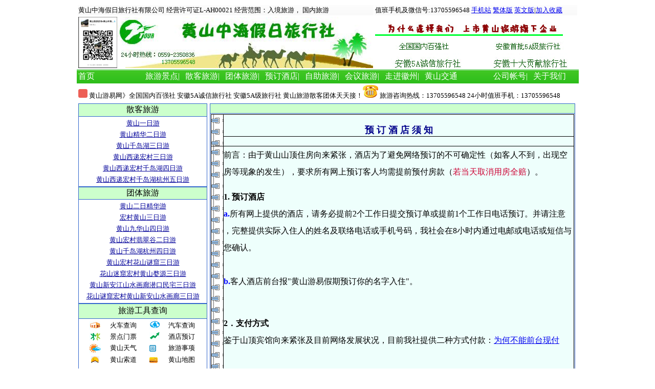

--- FILE ---
content_type: text/html
request_url: http://hs12580.cn/need.htm
body_size: 5617
content:
<html>
<head>
<title>公司帐号-黄山中海假日旅行社-黄山游易网</title>
<meta http-equiv="Content-Type" content="text/html; charset=gb2312">
<style type="text/css">
<!--
.class10 {  font-size: 10pt}
.class12 {  font-size: 12pt}
.sm25 {  font-size: 12pt; line-height: 25pt}
.sm25-10 {  font-size: 10pt; line-height: 25pt}
.class2 {  font-size: 10pt; color: #000099}
.class3 {  font-size: 10pt; color: #000000; text-decoration: none}
.class6 {  font-size: 12pt; color: #FFFFFF; text-decoration: none}
a:hover {  color: #CC0066}
-->
</style>
</head>

<body bgcolor="#FFFFFF">
<span class="sm25"></span> 
<div align="center" class="class2"> 
  <table width="980" border="0" class="class10">
    <tr class="class"> 
      <td width="576" background="images/topbglg.gif">黄山中海假日旅行社有限公司 经营许可证L-AH00021 
        经营范围：入境旅游， 国内旅游</td>
      <td width="394" background="images/topbglg.gif"> 值班手机及微信号:13705596548 <a href="http://3g.hs12580.cn/">手机站</a> 
        <a href="big5/china.htm">繁体版</a> <a href="english.htm" target="_parent" class="class8">英文版</a>|<a href="javascript:window.external.addFavorite('http://www.hs12580.cn','黄山中海假日旅行社')" class="class8">加入收藏</a></td>
    </tr>
    <tr> 
      <td width="576"><img src="topimage/%CE%A2%D0%C5%B6%FE%CE%AC%C2%EB.jpg" width="76" height="100"><img src="images/top-1.jpg" width="500" height="100"></td>
      <td width="394"><img src="images/top-2-2.gif" width="384" height="100"></td>
    </tr>
  </table>
  <table width="981" border="0" background="images/zh_10.gif" class="class12">
    <tr> 
      <td width="68"><a href="index.htm" class="class6">首页</a></td>
      <td width="55">&nbsp;</td>
      <td width="74"><font color="#FFFFFF"><a href="jd.htm" target="_blank" class="class6">旅游景点</a>|</font></td>
      <td width="74"><font color="#FFFFFF"><a href="hs2.htm" target="_blank" class="class6">散客旅游</a>|</font></td>
      <td width="74"><font color="#FFFFFF"><a href="rjhs6.htm" target="_parent" class="class6">团体旅游</a>|</font></td>
      <td width="74"><font color="#FFFFFF"><a href="hotel.htm" target="_blank" class="class6">预订酒店</a>|</font></td>
      <td width="74"><font color="#FFFFFF"><a href="zzly.htm" target="_blank" class="class6">自助旅游</a>|</font></td>
      <td width="74"><font color="#FFFFFF"><a href="hyly.htm" target="_blank" class="class6">会议旅游</a>|</font></td>
      <td width="74"><font color="#FFFFFF"><a href="zjhz.htm" class="class6" target="_parent">走进徽州</a>|</font></td>
      <td width="74"><font color="#FFFFFF"><a href="hsjt.htm" target="_blank" class="class6">黄山交通</a></font></td>
      <td width="52">&nbsp;</td>
      <td width="74"><font color="#FFFFFF"><a href="need.htm" target="_blank" class="class6">公司帐号</a>|</font></td>
      <td width="86"><font color="#FFFFFF"><a href="about.htm" target="_blank" class="class6">关于我们</a></font></td>
    </tr>
  </table>
  <table width="980" border="0">
    <tr> 
      <td class="class10"><img src="images/libg7.gif" width="18" height="17"> 
        黄山游易网》全国国内百强社 安徽5A诚信旅行社 安徽5A级旅行社 黄山旅游散客团体天天接！<img src="images/tel.jpg" width="30" height="25"> 
        旅游咨询热线：13705596548 24小时值班手机：13705596548</td>
    </tr>
  </table>
  <table border="0" width="980">
    <tr> 
      <td width="253" valign="top" bgcolor="#FFFFFF"> 
        <table width="252" border="0" height="163" cellspacing="1" bordercolorlight="#FFFFFF" bgcolor="#3366cc" bordercolor="#FFFFFF" cellpadding="1" bordercolordark="#FFFFFF">
          <tr bgcolor="#CCFFCC"> 
            <td height="22" class="class12"> 
              <div align="center" class="class12">散客旅游</div>
            </td>
          </tr>
          <tr bgcolor="#FFFFFF" valign="top"> 
            <td height="107"> 
              <div align="center"> 
                <table width="90%" border="0">
                  <tr> 
                    <td class="class10" height="20"> 
                      <div align="center" class="class3"><a href="hs1.htm" class="class2" target="_parent">黄山一日游</a></div>
                    </td>
                  </tr>
                  <tr> 
                    <td class="class10" height="20"> 
                      <div align="center" class="class3"><a href="hs2.htm" target="_parent" class="class2">黄山精华二日游</a></div>
                    </td>
                  </tr>
                  <tr> 
                    <td class="class10" height="20"> 
                      <div align="center"><a href="hs20.htm" target="_parent" class="class2">黄山千岛湖三日游</a></div>
                    </td>
                  </tr>
                  <tr> 
                    <td class="class10" height="20"> 
                      <div align="center"><a href="hs12.htm" target="_parent" class="class2">黄山西递宏村三日游</a></div>
                    </td>
                  </tr>
                  <tr> 
                    <td class="class10" height="20"> 
                      <div align="center"><a href="hs16.htm" target="_parent" class="class2">黄山西递宏村千岛湖四日游</a></div>
                    </td>
                  </tr>
                  <tr> 
                    <td class="class10" height="20"> 
                      <div align="center"><a href="hs17.htm" target="_parent" class="class2">黄山西递宏村千岛湖杭州五日游</a></div>
                    </td>
                  </tr>
                </table>
              </div>
            </td>
          </tr>
        </table>
        <table width="252" border="0" height="163" cellspacing="1" bordercolorlight="#FFFFFF" bgcolor="#3366cc" bordercolor="#FFFFFF" cellpadding="1" bordercolordark="#FFFFFF">
          <tr bgcolor="#CCFFCC"> 
            <td height="22" class="class12"> 
              <div align="center" class="class12">团体旅游</div>
            </td>
          </tr>
          <tr bgcolor="#FFFFFF" valign="top"> 
            <td height="107"> 
              <div align="center"> 
                <table width="95%" border="0">
                  <tr> 
                    <td class="class10" height="20"> 
                      <div align="center"><a href="rjhs2.htm" target="_parent" class="class2">黄山二日精华游</a></div>
                    </td>
                  </tr>
                  <tr> 
                    <td class="class10" height="20"> 
                      <div align="center"><a href="rjhs5.htm" target="_parent" class="class2">宏村黄山三日游</a></div>
                    </td>
                  </tr>
                  <tr> 
                    <td class="class10" height="20"> 
                      <div align="center"><a href="rjhs5.htm" target="_parent" class="class2">黄山九华山四日游</a></div>
                    </td>
                  </tr>
                  <tr> 
                    <td class="class10" height="20"> 
                      <div align="center"><a href="rjhs1.htm" target="_parent" class="class2">黄山宏村翡翠谷二日游</a></div>
                    </td>
                  </tr>
                  <tr> 
                    <td class="class10" height="20"> 
                      <div align="center"><a href="rjhs9.htm" target="_parent" class="class2">黄山千岛湖杭州四日游</a></div>
                    </td>
                  </tr>
                  <tr> 
                    <td class="class10" height="20"> 
                      <div align="center"><a href="rjhs6.htm" target="_parent" class="class2">黄山宏村花山谜窟三日游</a></div>
                    </td>
                  </tr>
                  <tr> 
                    <td class="class10" height="20"> 
                      <div align="center"><a href="rjhs7.htm" target="_parent" class="class2">花山迷窟宏村黄山婺源三日游</a> 
                      </div>
                    </td>
                  </tr>
                  <tr> 
                    <td class="class10" height="20"> 
                      <div align="center"><a href="rjhs3.htm" target="_parent" class="class2">黄山新安江山水画廊潜口民宅三日游</a></div>
                    </td>
                  </tr>
                  <tr> 
                    <td class="class10" height="20"> 
                      <div align="center"><a href="rjhs4.htm" target="_parent" class="class2">花山谜窟宏村黄山新安山水画廊三日游</a></div>
                    </td>
                  </tr>
                </table>
              </div>
            </td>
          </tr>
        </table>
        <table width="252" border="0" height="163" cellspacing="1" bordercolorlight="#FFFFFF" bgcolor="#3366cc" bordercolor="#FFFFFF" cellpadding="1" bordercolordark="#FFFFFF">
          <tr bgcolor="#CCFFCC"> 
            <td height="22" class="class12"> 
              <div align="center" class="class12">旅游工具查询</div>
            </td>
          </tr>
          <tr bgcolor="#FFFFFF" valign="top"> 
            <td height="107"> 
              <div align="center"> 
                <table width="246" border="0" class="class10">
                  <tr> 
                    <td width="52" valign="middle"> 
                      <div align="center"><img src="images/t3.gif" width="22" height="16"></div>
                    </td>
                    <td width="73" height="20"><a href="hstl.htm" class="class3" target="_parent">火车查询</a></td>
                    <td width="33" valign="middle"><img src="images/t1.gif" width="21" height="17"> 
                    </td>
                    <td width="70"><a href="hsjt.htm" target="_parent" class="class3">汽车查询</a></td>
                  </tr>
                  <tr> 
                    <td width="52" valign="middle"> 
                      <div align="center"><img src="images/t4.gif" width="22" height="15"></div>
                    </td>
                    <td width="73"><a href="jdmp.htm" target="_parent" class="class3">景点门票</a></td>
                    <td width="33" valign="middle"><img src="images/t5.gif" width="20" height="17"></td>
                    <td width="70"><a href="hotel.htm" target="_parent" class="class3">酒店预订</a></td>
                  </tr>
                  <tr> 
                    <td width="52" valign="middle"> 
                      <div align="center"><img src="images/t7.gif" width="23" height="19"></div>
                    </td>
                    <td width="73" height="20"><a href="http://www.weather.com.cn/weather/101221001.shtml" target="_blank" class="class3">黄山天气</a></td>
                    <td width="33" valign="middle"><img src="images/t8.gif" width="13" height="13"></td>
                    <td width="70"><a href="attent.htm" target="_parent" class="class3">旅游事项</a></td>
                  </tr>
                  <tr> 
                    <td width="52"> 
                      <div align="center"><img src="images/t2.gif" width="19" height="13"></div>
                    </td>
                    <td width="73" height="20"><a href="hscable.htm" target="_parent" class="class3">黄山索道</a></td>
                    <td width="33"><img src="images/t9.jpg" width="16" height="16"></td>
                    <td width="70"><a href="hsmap.htm" target="_parent" class="class3">黄山地图</a></td>
                  </tr>
                  <tr> 
                    <td width="52">&nbsp;</td>
                    <td width="73">&nbsp;</td>
                    <td width="33">&nbsp;</td>
                    <td width="70">&nbsp;</td>
                  </tr>
                </table>
              </div>
            </td>
          </tr>
        </table>
      </td>
      <td height="309" width="717" valign="top"> 
        <table width="714" border="0" cellpadding="1" cellspacing="1" bgcolor="#3366cc">
          <tr bgcolor="#CCFFCC"> 
            <td height="18"> 
              <div align="center"></div>
            </td>
          </tr>
          <tr bgcolor="#FFFFFF" valign="top"> 
            <td height="221"> 
              <div align="center"> 
                <table width="710" border="0" cellspacing="1" cellpadding="0" height="136" bgcolor="#000000">
                  <tr bgcolor="#FFFFFF"> 
                    <td width="23" background="images/view_bg.gif" rowspan="3">&nbsp;</td>
                    <td rowspan="2" valign="top" width="682" bgcolor="#EEFFFC"> 
                      <div align="center"> 
                        <p><span class="class"><b class="class"><font color="#0000CC"><br>
                          </font><font color=darkblue><b><font size="4">预 订 酒 
                          店 须 知</font></b></font><font color="#0000CC"><br>
                          </font></b></span></p>
                      </div>
                    </td>
                  </tr>
                  <tr bgcolor="#FFFFFF"> </tr>
                  <tr bgcolor="#FFFFFF"> 
                    <td width="682" valign="top" class="class" bgcolor="#EEFFFC"><br>
                    </td>
                  </tr>
                  <tr bgcolor="#FFFFFF"> 
                    <td width="23" background="images/view_bg.gif" height="545">&nbsp;</td>
                    <td width="682" valign="top" height="545" bgcolor="#EEFFFC"> 
                      <p align=left class="class"><span class="sm25">前言：由于黄山山顶住房向来紧张，酒店为了避免网络预订的不可确定性（如客人不到，出现空<br>
                        房等现象的发生），要求所有网上预订客人均需提前预付房款（<font color="#CC0033">若当天取消用房全赔</font>）。 
                        </span>
                      <p align=left class="class"><span class="sm25"><b><font size="3">1. 
                        预订酒店</font><br>
                        </b><span class="class"><b><font color="#0000FF">a.</font></b>所有网上提供的酒店，请务必提前2个工作日提交预订单或提前1个工作日电话预订。并请注意<br>
                        ，完整提供实际入住人的姓名及联络电话或手机号码，我社会在8小时内通过电邮或电话或短信与您确认。<br>
                        </span><br>
                        <b><font color="#0000FF">b.</font></b>客人酒店前台报&quot;黄山游易假期预订你的名字入住&quot;。<br>
                        <br>
                        </span>
                      <div align="left"> 
                        <p> <span class="sm25"><b><font size="3">2．支付方式</font></b><br>
                          <span class="class">鉴于山顶宾馆向来紧张及目前网络发展状况，目前我社提供二种方式付款：<a href="attent1.htm" target="_blank">为何不能前台现付</a><br>
                          <br>
                          a <font color="9">.</font><font color="#003399"><font color="#0000CC">电汇预付</font></font> 
                          预订者将房费提前电汇预付我社，客人酒店前台报姓名入住。<br>
                          <br>
                          <font color="#CC0033"><b>帐 户：黄山中海假日旅行社有限公司<br>
                          开户行：中国建设银行股份有限公司黄山西路支行<br>
                          帐 号：3400 1698 5080 5300 0876</b></font></span></span><span class="sm25"><span class="class"><br>
                          <br>
                          </span><b><font size="3">3．更改取消</font></b><br>
                          <span class="class">您更改取消酒店请<font 
color=#cc6600>提前24小时电话</font>通知我社，我社退还剩余的房费。</span></span></p>
                        </div>
                      <p class="class" align="left"><span class="sm25"><b><font size="3">4．确认方式</font><br>
                        </b>我社将根据您的订单要求采用E-mail,电话，手机，短信其中一种方式与您确认，收到确认后请<br>
                        回复收到告知(<font color="#FF0000">否则将视为自动放弃订单</font>）。</span></p>
                      <p class="class" align="left">&nbsp;</p>
                    </td>
                  </tr>
                </table>
              </div>
            </td>
          </tr>
        </table>
      </td>
    </tr>
  </table>
  <table style="MARGIN-TOP: 7px" border=0 cellspacing=0 cellpadding=0 width=980 
align=center class="class10">
    <tbody> 
    <tr bgcolor=#3366cc> 
      <td height=5 colspan=2></td>
    </tr>
    <tr> 
      <td bgcolor=#cccccc height=2 colspan=2></td>
    </tr>
    <tr> 
      <td height=25>[<a href="need.htm" target="_blank" class="class2">公司帐号</a>] 
        [<a href="gsyy.htm" class="class2" target="_blank">公司荣誉</a>]　[<a href="about.htm" 
      target=_blank class="class2">关于我们</a>] 　 　 　 　 安徽5A诚信旅行社 安徽首批5A级旅行社 全国国内百强社　　　　　　　</td>
      <td height=25><font color="#FF0033"> 　中海品牌 伴你远行</font></td>
    </tr>
    <tr> 
      <td height=22 width=753>[咨询电话] 13705596548 （十线）13705596548 &nbsp;&nbsp; 
        17755941027 13955964544 [夜间] 13705596548</td>
      <td rowspan=2 width=227>&nbsp;&nbsp;&nbsp;&nbsp;&nbsp;&nbsp;&nbsp;<img width=40 height=48 
      src="images/benan.gif"> 
        <script type="text/javascript">
var _bdhmProtocol = (("https:" == document.location.protocol) ? " https://" : " http://");
document.write(unescape("%3Cscript src='" + _bdhmProtocol + "hm.baidu.com/h.js%3F70434fd3942f2204724d404bc02c277d' type='text/javascript'%3E%3C/script%3E"));
</script>
        <a href="http://www.baidu.com/s?wd=www.hs12580.cn@v&ie=utf-8&tn=11100016_ie_dg" target="_blank">百度诚信认证</a> 
      </td>
    </tr>
    <tr> 
      <td height=22 width="753">[传真] 0559-2350835&nbsp;&nbsp;[邮箱] hscct<img src="images/e.gif" width="10" height="11">vip.sian.com 
        &nbsp;&nbsp;[QQ] 462351019 &nbsp;&nbsp;[微信] 13705596548　 <font color="#CC0033"></font> 
        <a href="dzzz.htm">电子营业执照</a></td>
    </tr>
    <tr> 
      <td height=22 width="753">[版权所有] &nbsp;&nbsp;&nbsp;&nbsp;<a 
      href="http://www.hs12580.cn" class="class2">黄山中海假日旅行社有限公司</a>&nbsp;&nbsp; 
        汪小四 程谨岩 查世琪 <font color="#CC0033"> 　 <font color="#CC0033"></font>www.hs12580.cn</font>　 
        <font color="#CC0033">www.hs12580.cn</font> <a href="dzzz.htm"> </a> </td>
      <td height=20 width="227">　 <font color="#CC0033"></font>备案号：皖ICP备10005857号-4</td>
    </tr>
    <tr> 
      <td height=22 colspan=2 align="middle"> 
        <div align="left">地址:安徽省黄山市屯溪区天都大道9号天都大厦A座6楼 邮编:245000 　　旅行社许可证编号：L-AH00021　 
          　　　 黄山市旅游局质检所旅游投诉电话：12345、12301</div>
      </td>
    </tr>
    </tbody> 
  </table>
</div>
</body>
</html>
